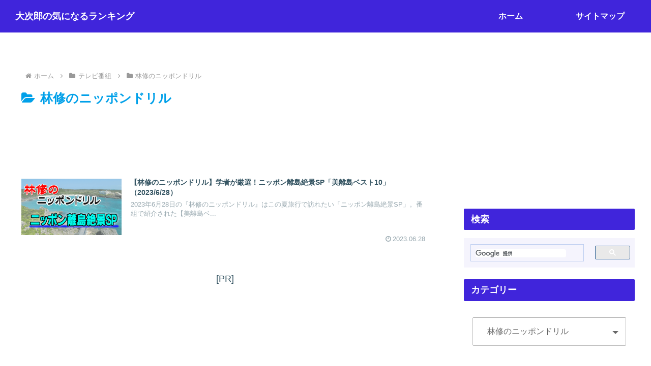

--- FILE ---
content_type: text/html; charset=utf-8
request_url: https://www.google.com/recaptcha/api2/aframe
body_size: 103
content:
<!DOCTYPE HTML><html><head><meta http-equiv="content-type" content="text/html; charset=UTF-8"></head><body><script nonce="piY2ar5gqT0s8WSWi9kpuA">/** Anti-fraud and anti-abuse applications only. See google.com/recaptcha */ try{var clients={'sodar':'https://pagead2.googlesyndication.com/pagead/sodar?'};window.addEventListener("message",function(a){try{if(a.source===window.parent){var b=JSON.parse(a.data);var c=clients[b['id']];if(c){var d=document.createElement('img');d.src=c+b['params']+'&rc='+(localStorage.getItem("rc::a")?sessionStorage.getItem("rc::b"):"");window.document.body.appendChild(d);sessionStorage.setItem("rc::e",parseInt(sessionStorage.getItem("rc::e")||0)+1);localStorage.setItem("rc::h",'1768734786007');}}}catch(b){}});window.parent.postMessage("_grecaptcha_ready", "*");}catch(b){}</script></body></html>

--- FILE ---
content_type: application/javascript; charset=utf-8
request_url: https://fundingchoicesmessages.google.com/f/AGSKWxVFJ5E5mqK0cu7ZEvqzJRrDSjTQlTWs5RLCOgPCTTM9MMeHyQa4Tp4868gqWAJidcerkmW_2jTolEUjEa65TaCaR6haSPIOqBYVTOYMjT9cz34nIhY2-okUPCIUw7vpxPHCaxiriAbheNqn1EPPNEhEElqoFQpWnrAaM2X3bq05ovuiRgdVzhvoDz1b/_/lrec_ad..ad-sys._images/ads/_ad_logo./adv/sprintf-
body_size: -1291
content:
window['14c3e79f-0d44-4fc4-812b-de2e4b5c4af3'] = true;

--- FILE ---
content_type: application/javascript; charset=utf-8;
request_url: https://dalc.valuecommerce.com/app3?p=885084942&_s=https%3A%2F%2Fwww.bg-ranking.xyz%2Fcategory%2Ftv%2Fnippondrill%2F&vf=iVBORw0KGgoAAAANSUhEUgAAAAMAAAADCAYAAABWKLW%2FAAAAMklEQVQYVwEnANj%2FAQEWAP9oVsAA15ROAAGvlQP%2FZxGrAPTkVwABuwqK%2F0vOfACsKPoAIOcPmsvJEHEAAAAASUVORK5CYII%3D
body_size: 1687
content:
vc_linkswitch_callback({"t":"696cc041","r":"aWzAQQAMWoMDFqauCooERAqKC5aOaw","ub":"aWzAQAAOr5UDFqauCooFuwqKBtgGsg%3D%3D","vcid":"IDYawxY_a84jtkum4A-I0_Ks5Nk0Cm50x_KY06BvA-T0gkK1RGFpzNg-Eb0zBvkmgIJ7uxXgwLU","vcpub":"0.809603","s":3385828,"biz.travel.yahoo.co.jp":{"a":"2761515","m":"2244419","g":"c5fb08818a"},"mini-shopping.yahoo.co.jp":{"a":"2821580","m":"2201292","g":"7cd677d18a"},"shopping.geocities.jp":{"a":"2821580","m":"2201292","g":"7cd677d18a"},"jalan.net":{"a":"2513343","m":"2130725","g":"dd8fdd698a"},"rlx.jp":{"a":"2887516","m":"3274083","g":"3651a48e8a"},"lohaco.jp":{"a":"2686782","m":"2994932","g":"54f1c0158a"},"shopping.yahoo.co.jp":{"a":"2821580","m":"2201292","g":"7cd677d18a"},"www.asoview.com":{"a":"2698489","m":"3147096","g":"ea3f77378a"},"brand.asoview.com":{"a":"2698489","m":"3147096","g":"ea3f77378a"},"www.ikyu.com":{"a":"2675907","m":"221","g":"ffb0ddc686"},"approach.yahoo.co.jp":{"a":"2821580","m":"2201292","g":"7cd677d18a"},"travel.yahoo.co.jp":{"a":"2761515","m":"2244419","g":"c5fb08818a"},"yukoyuko.net":{"a":"2425172","m":"2178193","g":"34123c0e8a"},"restaurant.ikyu.com":{"a":"2349006","m":"2302203","g":"f7343f808a"},"paypaystep.yahoo.co.jp":{"a":"2821580","m":"2201292","g":"7cd677d18a"},"dev.r-rlx.jp":{"a":"2887516","m":"3274083","g":"3651a48e8a"},"www.jalan.net/activity":{"a":"2720182","m":"3222781","g":"dc336ee98a"},"tabelog.com":{"a":"2797472","m":"3366797","g":"1e760fb28a"},"lohaco.yahoo.co.jp":{"a":"2686782","m":"2994932","g":"54f1c0158a"},"l":5,"paypaymall.yahoo.co.jp":{"a":"2821580","m":"2201292","g":"7cd677d18a"},"golf-jalan.net":{"a":"2624385","m":"3041921","g":"98aad2108a"},"p":885084942})